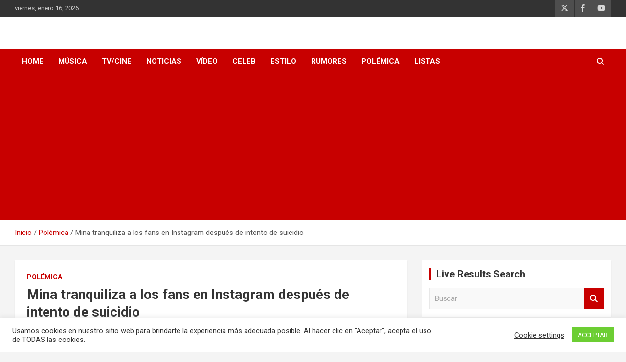

--- FILE ---
content_type: text/html; charset=UTF-8
request_url: https://www.mundokpop.website/mina-tranquiliza-a-los-fans-en-instagram-despues-de-intento-de-suicidio/
body_size: 14197
content:
<!doctype html><html lang="es" xmlns:fb="https://www.facebook.com/2008/fbml" xmlns:addthis="https://www.addthis.com/help/api-spec" ><head><meta charset="UTF-8"><meta name="viewport" content="width=device-width, initial-scale=1, shrink-to-fit=no"><link rel="profile" href="https://gmpg.org/xfn/11"><meta name='robots' content='index, follow, max-image-preview:large, max-snippet:-1, max-video-preview:-1' /><meta property="og:title" content="Mina tranquiliza a los fans en Instagram después de intento de suicidio"/><meta property="og:description" content="La ex miembro de AOA, Mina, actualizó a los fans en las redes sociales, asegurando que se está recuperando después de su reciente intento de suicidio.  Ant"/><meta property="og:image:alt" content="mina de aoa suicidio"/><meta property="og:image" content="https://www.mundokpop.website/wp-content/uploads/2021/08/1-6.jpg"/><meta property="og:image:width" content="1000" /><meta property="og:image:height" content="584" /><meta property="og:type" content="article"/><meta property="og:article:published_time" content="2021-08-08 17:50:08"/><meta property="og:article:modified_time" content="2021-08-08 17:50:13"/><meta property="og:article:tag" content="AoA"/><meta property="og:article:tag" content="Mina"/><meta property="og:article:tag" content="Suicidio"/><meta name="twitter:card" content="summary"><meta name="twitter:title" content="Mina tranquiliza a los fans en Instagram después de intento de suicidio"/><meta name="twitter:description" content="La ex miembro de AOA, Mina, actualizó a los fans en las redes sociales, asegurando que se está recuperando después de su reciente intento de suicidio.  Ant"/><meta name="twitter:image" content="https://www.mundokpop.website/wp-content/uploads/2021/08/1-6.jpg"/><meta name="twitter:image:alt" content="mina de aoa suicidio"/><meta name="author" content="Oscar Benitez"/><link media="all" href="https://www.mundokpop.website/wp-content/cache/autoptimize/css/autoptimize_75c4cc36e7407f04fb028587981469cb.css" rel="stylesheet"><title>▷ Mina tranquiliza a los fans en Instagram después de intento de suicidio</title><meta name="description" content="La ex miembro de AOA, Mina, actualizó a los fans en las redes sociales, asegurando que se está recuperando después de su reciente intento de suicidio." /><link rel="canonical" href="https://www.mundokpop.website/mina-tranquiliza-a-los-fans-en-instagram-despues-de-intento-de-suicidio/" /><meta property="og:url" content="https://www.mundokpop.website/mina-tranquiliza-a-los-fans-en-instagram-despues-de-intento-de-suicidio/" /><meta property="og:site_name" content="Mundo Kpop" /><meta property="article:published_time" content="2021-08-08T17:50:08+00:00" /><meta property="article:modified_time" content="2021-08-08T17:50:13+00:00" /><meta property="og:image" content="https://www.mundokpop.website/wp-content/uploads/2021/08/1-6.jpg" /><meta property="og:image:width" content="1000" /><meta property="og:image:height" content="584" /><meta property="og:image:type" content="image/jpeg" /><meta name="author" content="Oscar Benitez" /><meta name="twitter:label1" content="Escrito por" /><meta name="twitter:data1" content="Oscar Benitez" /><meta name="twitter:label2" content="Tiempo de lectura" /><meta name="twitter:data2" content="1 minuto" /> <script type="application/ld+json" class="yoast-schema-graph">{"@context":"https://schema.org","@graph":[{"@type":"WebPage","@id":"https://www.mundokpop.website/mina-tranquiliza-a-los-fans-en-instagram-despues-de-intento-de-suicidio/","url":"https://www.mundokpop.website/mina-tranquiliza-a-los-fans-en-instagram-despues-de-intento-de-suicidio/","name":"▷ Mina tranquiliza a los fans en Instagram después de intento de suicidio","isPartOf":{"@id":"https://www.mundokpop.website/#website"},"primaryImageOfPage":{"@id":"https://www.mundokpop.website/mina-tranquiliza-a-los-fans-en-instagram-despues-de-intento-de-suicidio/#primaryimage"},"image":{"@id":"https://www.mundokpop.website/mina-tranquiliza-a-los-fans-en-instagram-despues-de-intento-de-suicidio/#primaryimage"},"thumbnailUrl":"https://www.mundokpop.website/wp-content/uploads/2021/08/1-6.jpg","datePublished":"2021-08-08T17:50:08+00:00","dateModified":"2021-08-08T17:50:13+00:00","author":{"@id":"https://www.mundokpop.website/#/schema/person/b9b4de00c443e2b631cf75a1eae66a4a"},"description":"La ex miembro de AOA, Mina, actualizó a los fans en las redes sociales, asegurando que se está recuperando después de su reciente intento de suicidio.","breadcrumb":{"@id":"https://www.mundokpop.website/mina-tranquiliza-a-los-fans-en-instagram-despues-de-intento-de-suicidio/#breadcrumb"},"inLanguage":"es","potentialAction":[{"@type":"ReadAction","target":["https://www.mundokpop.website/mina-tranquiliza-a-los-fans-en-instagram-despues-de-intento-de-suicidio/"]}]},{"@type":"ImageObject","inLanguage":"es","@id":"https://www.mundokpop.website/mina-tranquiliza-a-los-fans-en-instagram-despues-de-intento-de-suicidio/#primaryimage","url":"https://www.mundokpop.website/wp-content/uploads/2021/08/1-6.jpg","contentUrl":"https://www.mundokpop.website/wp-content/uploads/2021/08/1-6.jpg","width":1000,"height":584,"caption":"mina de aoa suicidio"},{"@type":"BreadcrumbList","@id":"https://www.mundokpop.website/mina-tranquiliza-a-los-fans-en-instagram-despues-de-intento-de-suicidio/#breadcrumb","itemListElement":[{"@type":"ListItem","position":1,"name":"Portada","item":"https://www.mundokpop.website/"},{"@type":"ListItem","position":2,"name":"Mina tranquiliza a los fans en Instagram después de intento de suicidio"}]},{"@type":"WebSite","@id":"https://www.mundokpop.website/#website","url":"https://www.mundokpop.website/","name":"Mundo Kpop","description":"Todas las novedades sobre el mundo del K-Pop los K-Dramas y la cultura coreana en general. BTS, Blackpink, Song Joong-Ki, Hyun Bin, Gong Yoo","potentialAction":[{"@type":"SearchAction","target":{"@type":"EntryPoint","urlTemplate":"https://www.mundokpop.website/?s={search_term_string}"},"query-input":{"@type":"PropertyValueSpecification","valueRequired":true,"valueName":"search_term_string"}}],"inLanguage":"es"},{"@type":"Person","@id":"https://www.mundokpop.website/#/schema/person/b9b4de00c443e2b631cf75a1eae66a4a","name":"Oscar Benitez","image":{"@type":"ImageObject","inLanguage":"es","@id":"https://www.mundokpop.website/#/schema/person/image/","url":"https://secure.gravatar.com/avatar/73ec6ebfd797c8a1e90a54927e4d4d2a47b031b778d29ea4ab2a1fb9d38687bc?s=96&d=mm&r=g","contentUrl":"https://secure.gravatar.com/avatar/73ec6ebfd797c8a1e90a54927e4d4d2a47b031b778d29ea4ab2a1fb9d38687bc?s=96&d=mm&r=g","caption":"Oscar Benitez"},"sameAs":["https://www.mundokpop.website","https://www.linkedin.com/in/scar-bentez-jounou-63aa8872/"]}]}</script> <link rel='dns-prefetch' href='//s7.addthis.com' /><link rel='dns-prefetch' href='//fonts.googleapis.com' /><link rel='dns-prefetch' href='//www.googletagmanager.com' /><link rel='dns-prefetch' href='//pagead2.googlesyndication.com' /><link rel="alternate" type="application/rss+xml" title="Mundo Kpop &raquo; Feed" href="https://www.mundokpop.website/feed/" /><link rel="alternate" type="application/rss+xml" title="Mundo Kpop &raquo; Feed de los comentarios" href="https://www.mundokpop.website/comments/feed/" /><link rel='stylesheet' id='newscard-google-fonts-css' href='//fonts.googleapis.com/css?family=Roboto%3A100%2C300%2C300i%2C400%2C400i%2C500%2C500i%2C700%2C700i&#038;ver=6.8.3' type='text/css' media='all' /> <script defer type="text/javascript" src="https://www.mundokpop.website/wp-includes/js/jquery/jquery.min.js?ver=3.7.1" id="jquery-core-js"></script> <script defer type="text/javascript" src="https://www.mundokpop.website/wp-includes/js/jquery/jquery-migrate.min.js?ver=3.4.1" id="jquery-migrate-js"></script> <script defer id="cookie-law-info-js-extra" src="[data-uri]"></script> <script defer type="text/javascript" src="https://www.mundokpop.website/wp-content/cache/autoptimize/js/autoptimize_single_c5592a6fda4d0b779f56db2d5ddac010.js?ver=3.3.5" id="cookie-law-info-js"></script> <!--[if lt IE 9]> <script type="text/javascript" src="https://www.mundokpop.website/wp-content/themes/newscard/assets/js/html5.js?ver=3.7.3" id="html5-js"></script> <![endif]--><link rel="https://api.w.org/" href="https://www.mundokpop.website/wp-json/" /><link rel="alternate" title="JSON" type="application/json" href="https://www.mundokpop.website/wp-json/wp/v2/posts/8233" /><link rel="EditURI" type="application/rsd+xml" title="RSD" href="https://www.mundokpop.website/xmlrpc.php?rsd" /><meta name="generator" content="WordPress 6.8.3" /><link rel='shortlink' href='https://www.mundokpop.website/?p=8233' /><link rel="alternate" title="oEmbed (JSON)" type="application/json+oembed" href="https://www.mundokpop.website/wp-json/oembed/1.0/embed?url=https%3A%2F%2Fwww.mundokpop.website%2Fmina-tranquiliza-a-los-fans-en-instagram-despues-de-intento-de-suicidio%2F" /><link rel="alternate" title="oEmbed (XML)" type="text/xml+oembed" href="https://www.mundokpop.website/wp-json/oembed/1.0/embed?url=https%3A%2F%2Fwww.mundokpop.website%2Fmina-tranquiliza-a-los-fans-en-instagram-despues-de-intento-de-suicidio%2F&#038;format=xml" />  <script>(function(i,s,o,g,r,a,m){i['GoogleAnalyticsObject']=r;i[r]=i[r]||function(){(i[r].q=i[r].q||[]).push(arguments)},i[r].l=1*new Date();a=s.createElement(o),m=s.getElementsByTagName(o)[0];a.async=1;a.src=g;m.parentNode.insertBefore(a,m)})(window,document,'script','https://www.google-analytics.com/analytics.js','ga');ga('create','UA-184775740-1','auto');ga('set','forceSSL',true);ga('send','pageview');</script> <meta name="generator" content="Site Kit by Google 1.162.1" /><script type="application/ld+json">{"@context":"https://schema.org/","@type":"CreativeWorkSeries","name":"Mina tranquiliza a los fans en Instagram después de intento de suicidio","aggregateRating":{"@type":"AggregateRating","ratingValue":"5","bestRating":"5","ratingCount":"6"}}</script> <script defer src="[data-uri]"></script> <meta name="google-adsense-platform-account" content="ca-host-pub-2644536267352236"><meta name="google-adsense-platform-domain" content="sitekit.withgoogle.com">  <script type="text/javascript" async="async" src="https://pagead2.googlesyndication.com/pagead/js/adsbygoogle.js?client=ca-pub-6024308557965758&amp;host=ca-host-pub-2644536267352236" crossorigin="anonymous"></script> <link rel="icon" href="https://www.mundokpop.website/wp-content/uploads/2023/01/Foto-Facebook-2-180x80-1-150x150.jpg" sizes="32x32" /><link rel="icon" href="https://www.mundokpop.website/wp-content/uploads/2023/01/Foto-Facebook-2-180x80-1.jpg" sizes="192x192" /><link rel="apple-touch-icon" href="https://www.mundokpop.website/wp-content/uploads/2023/01/Foto-Facebook-2-180x80-1.jpg" /><meta name="msapplication-TileImage" content="https://www.mundokpop.website/wp-content/uploads/2023/01/Foto-Facebook-2-180x80-1.jpg" /></head><body class="wp-singular post-template-default single single-post postid-8233 single-format-standard wp-theme-newscard theme-body postx-page"><div id="page" class="site"> <a class="skip-link screen-reader-text" href="#content">Saltar al contenido</a><header id="masthead" class="site-header"><div class="info-bar"><div class="container"><div class="row gutter-10"><div class="col col-sm contact-section"><div class="date"><ul><li>viernes, enero 16, 2026</li></ul></div></div><div class="col-auto social-profiles order-md-3"><ul class="clearfix"><li><a target="_blank" rel="noopener noreferrer" href="https://twitter.com/MKpopWebsite"></a></li><li><a target="_blank" rel="noopener noreferrer" href="https://www.facebook.com/mundok.pop.399"></a></li><li><a target="_blank" rel="noopener noreferrer" href="https://www.youtube.com/channel/UCUg6CkrTXL_0udWM5ihemSA?view_as=subscriber"></a></li></ul></div></div></div></div><nav class="navbar navbar-expand-lg d-block"><div class="navbar-head" ><div class="container"><div class="row navbar-head-row align-items-center"><div class="col-lg-4"><div class="site-branding navbar-brand"><h2 class="site-title"><a href="https://www.mundokpop.website/" rel="home">Mundo Kpop</a></h2><p class="site-description">Todas las novedades sobre el mundo del K-Pop los K-Dramas y la cultura coreana en general. BTS, Blackpink, Song Joong-Ki, Hyun Bin, Gong Yoo</p></div></div></div></div></div><div class="navigation-bar"><div class="navigation-bar-top"><div class="container"> <button class="navbar-toggler menu-toggle" type="button" data-toggle="collapse" data-target="#navbarCollapse" aria-controls="navbarCollapse" aria-expanded="false" aria-label="Alternar navegación"></button> <span class="search-toggle"></span></div><div class="search-bar"><div class="container"><div class="search-block off"><form action="https://www.mundokpop.website/" method="get" class="search-form"> <label class="assistive-text"> Buscar </label><div class="input-group"> <input type="search" value="" placeholder="Buscar" class="form-control s" name="s"><div class="input-group-prepend"> <button class="btn btn-theme">Buscar</button></div></div></form></div></div></div></div><div class="navbar-main"><div class="container"><div class="collapse navbar-collapse" id="navbarCollapse"><div id="site-navigation" class="main-navigation nav-uppercase" role="navigation"><ul class="nav-menu navbar-nav d-lg-block"><li id="menu-item-10345" class="menu-item menu-item-type-custom menu-item-object-custom menu-item-home menu-item-10345"><a href="https://www.mundokpop.website/">HOME</a></li><li id="menu-item-425" class="menu-item menu-item-type-taxonomy menu-item-object-category menu-item-425"><a href="https://www.mundokpop.website/Categorías/musica/">Música</a></li><li id="menu-item-427" class="menu-item menu-item-type-taxonomy menu-item-object-category menu-item-427"><a href="https://www.mundokpop.website/Categorías/tv-cine/">TV/Cine</a></li><li id="menu-item-426" class="menu-item menu-item-type-taxonomy menu-item-object-category menu-item-426"><a href="https://www.mundokpop.website/Categorías/noticias/">Noticias</a></li><li id="menu-item-428" class="menu-item menu-item-type-taxonomy menu-item-object-category menu-item-428"><a href="https://www.mundokpop.website/Categorías/video/">Vídeo</a></li><li id="menu-item-1183" class="menu-item menu-item-type-taxonomy menu-item-object-category menu-item-1183"><a href="https://www.mundokpop.website/Categorías/celeb/">Celeb</a></li><li id="menu-item-1184" class="menu-item menu-item-type-taxonomy menu-item-object-category menu-item-1184"><a href="https://www.mundokpop.website/Categorías/estilo/">Estilo</a></li><li id="menu-item-1185" class="menu-item menu-item-type-taxonomy menu-item-object-category menu-item-1185"><a href="https://www.mundokpop.website/Categorías/rumores/">Rumores</a></li><li id="menu-item-1186" class="menu-item menu-item-type-taxonomy menu-item-object-category current-post-ancestor current-menu-parent current-post-parent menu-item-1186"><a href="https://www.mundokpop.website/Categorías/polemica/">Polémica</a></li><li id="menu-item-7122" class="menu-item menu-item-type-taxonomy menu-item-object-category menu-item-7122"><a href="https://www.mundokpop.website/Categorías/listas/">Listas</a></li></ul></div></div><div class="nav-search"> <span class="search-toggle"></span></div></div></div></div></nav><div id="breadcrumb"><div class="container"><div role="navigation" aria-label="Migas de pan" class="breadcrumb-trail breadcrumbs" itemprop="breadcrumb"><ul class="trail-items" itemscope itemtype="http://schema.org/BreadcrumbList"><meta name="numberOfItems" content="3" /><meta name="itemListOrder" content="Ascending" /><li itemprop="itemListElement" itemscope itemtype="http://schema.org/ListItem" class="trail-item trail-begin"><a href="https://www.mundokpop.website/" rel="home" itemprop="item"><span itemprop="name">Inicio</span></a><meta itemprop="position" content="1" /></li><li itemprop="itemListElement" itemscope itemtype="http://schema.org/ListItem" class="trail-item"><a href="https://www.mundokpop.website/Categorías/polemica/" itemprop="item"><span itemprop="name">Polémica</span></a><meta itemprop="position" content="2" /></li><li itemprop="itemListElement" itemscope itemtype="http://schema.org/ListItem" class="trail-item trail-end"><span itemprop="name">Mina tranquiliza a los fans en Instagram después de intento de suicidio</span><meta itemprop="position" content="3" /></li></ul></div></div></div></header><div id="content" class="site-content"><div class="container"><div class="row justify-content-center site-content-row"><div id="primary" class="content-area col-lg-8"><main id="main" class="site-main"><div class="post-8233 post type-post status-publish format-standard has-post-thumbnail hentry category-polemica tag-aoa tag-mina tag-suicidio"><div class="entry-meta category-meta"><div class="cat-links"><a href="https://www.mundokpop.website/Categorías/polemica/" rel="category tag">Polémica</a></div></div><header class="entry-header"><h1 class="entry-title">Mina tranquiliza a los fans en Instagram después de intento de suicidio</h1><div class="entry-meta"><div class="date"><a href="https://www.mundokpop.website/mina-tranquiliza-a-los-fans-en-instagram-despues-de-intento-de-suicidio/" title="Mina tranquiliza a los fans en Instagram después de intento de suicidio">08/08/2021</a></div><div class="by-author vcard author"><a href="https://www.mundokpop.website/author/admin/">Oscar Benitez</a></div></div></header><div class="entry-content"><div class="at-above-post addthis_tool" data-url="https://www.mundokpop.website/mina-tranquiliza-a-los-fans-en-instagram-despues-de-intento-de-suicidio/"></div><figure class="wp-block-image size-large"><img fetchpriority="high" decoding="async" width="1000" height="584" src="https://www.mundokpop.website/wp-content/uploads/2021/08/1-6.jpg" alt="" class="wp-image-8234" srcset="https://www.mundokpop.website/wp-content/uploads/2021/08/1-6.jpg 1000w, https://www.mundokpop.website/wp-content/uploads/2021/08/1-6-300x175.jpg 300w, https://www.mundokpop.website/wp-content/uploads/2021/08/1-6-768x449.jpg 768w" sizes="(max-width: 1000px) 100vw, 1000px" /></figure><p>La ex miembro de <strong>AOA</strong>, <strong>Mina</strong>, actualizó a los fans en las redes sociales, asegurando que <strong>se está recuperando después de su reciente intento de suicidio</strong>.</p><p>Anteriormente se informó que Mina había sido trasladada al hospital después de intentar quitarse la vida. Poco después, el 30 de julio, Mina cerró su cuenta de Instagram. Sin embargo, el 3 de agosto, Mina reactivó su cuenta de Instagram.</p><p>El 6 de agosto, Mina actualizó a sus fans en Instagram con sus últimas fotos, asegurándoles que ha vuelto para recuperar su vida. Simplemente escribió «Selfies» como título. Muchos fanáticos dejaron comentarios alentadores debajo de la publicación, deseándole lo mejor.</p><blockquote class="instagram-media" data-instgrm-captioned data-instgrm-permalink="https://www.instagram.com/p/CSMxnceH2Df/?utm_source=ig_embed&amp;utm_campaign=loading" data-instgrm-version="13" style=" background:#FFF; border:0; border-radius:3px; box-shadow:0 0 1px 0 rgba(0,0,0,0.5),0 1px 10px 0 rgba(0,0,0,0.15); margin: 1px; max-width:540px; min-width:326px; padding:0; width:99.375%; width:-webkit-calc(100% - 2px); width:calc(100% - 2px);"><div style="padding:16px;"> <a href="https://www.instagram.com/p/CSMxnceH2Df/?utm_source=ig_embed&amp;utm_campaign=loading" style=" background:#FFFFFF; line-height:0; padding:0 0; text-align:center; text-decoration:none; width:100%;" target="_blank" rel="noopener"><div style=" display: flex; flex-direction: row; align-items: center;"><div style="background-color: #F4F4F4; border-radius: 50%; flex-grow: 0; height: 40px; margin-right: 14px; width: 40px;"></div><div style="display: flex; flex-direction: column; flex-grow: 1; justify-content: center;"><div style=" background-color: #F4F4F4; border-radius: 4px; flex-grow: 0; height: 14px; margin-bottom: 6px; width: 100px;"></div><div style=" background-color: #F4F4F4; border-radius: 4px; flex-grow: 0; height: 14px; width: 60px;"></div></div></div><div style="padding: 19% 0;"></div><div style="display:block; height:50px; margin:0 auto 12px; width:50px;"><svg width="50px" height="50px" viewBox="0 0 60 60" version="1.1" xmlns="https://www.w3.org/2000/svg" xmlns:xlink="https://www.w3.org/1999/xlink"><g stroke="none" stroke-width="1" fill="none" fill-rule="evenodd"><g transform="translate(-511.000000, -20.000000)" fill="#000000"><g><path d="M556.869,30.41 C554.814,30.41 553.148,32.076 553.148,34.131 C553.148,36.186 554.814,37.852 556.869,37.852 C558.924,37.852 560.59,36.186 560.59,34.131 C560.59,32.076 558.924,30.41 556.869,30.41 M541,60.657 C535.114,60.657 530.342,55.887 530.342,50 C530.342,44.114 535.114,39.342 541,39.342 C546.887,39.342 551.658,44.114 551.658,50 C551.658,55.887 546.887,60.657 541,60.657 M541,33.886 C532.1,33.886 524.886,41.1 524.886,50 C524.886,58.899 532.1,66.113 541,66.113 C549.9,66.113 557.115,58.899 557.115,50 C557.115,41.1 549.9,33.886 541,33.886 M565.378,62.101 C565.244,65.022 564.756,66.606 564.346,67.663 C563.803,69.06 563.154,70.057 562.106,71.106 C561.058,72.155 560.06,72.803 558.662,73.347 C557.607,73.757 556.021,74.244 553.102,74.378 C549.944,74.521 548.997,74.552 541,74.552 C533.003,74.552 532.056,74.521 528.898,74.378 C525.979,74.244 524.393,73.757 523.338,73.347 C521.94,72.803 520.942,72.155 519.894,71.106 C518.846,70.057 518.197,69.06 517.654,67.663 C517.244,66.606 516.755,65.022 516.623,62.101 C516.479,58.943 516.448,57.996 516.448,50 C516.448,42.003 516.479,41.056 516.623,37.899 C516.755,34.978 517.244,33.391 517.654,32.338 C518.197,30.938 518.846,29.942 519.894,28.894 C520.942,27.846 521.94,27.196 523.338,26.654 C524.393,26.244 525.979,25.756 528.898,25.623 C532.057,25.479 533.004,25.448 541,25.448 C548.997,25.448 549.943,25.479 553.102,25.623 C556.021,25.756 557.607,26.244 558.662,26.654 C560.06,27.196 561.058,27.846 562.106,28.894 C563.154,29.942 563.803,30.938 564.346,32.338 C564.756,33.391 565.244,34.978 565.378,37.899 C565.522,41.056 565.552,42.003 565.552,50 C565.552,57.996 565.522,58.943 565.378,62.101 M570.82,37.631 C570.674,34.438 570.167,32.258 569.425,30.349 C568.659,28.377 567.633,26.702 565.965,25.035 C564.297,23.368 562.623,22.342 560.652,21.575 C558.743,20.834 556.562,20.326 553.369,20.18 C550.169,20.033 549.148,20 541,20 C532.853,20 531.831,20.033 528.631,20.18 C525.438,20.326 523.257,20.834 521.349,21.575 C519.376,22.342 517.703,23.368 516.035,25.035 C514.368,26.702 513.342,28.377 512.574,30.349 C511.834,32.258 511.326,34.438 511.181,37.631 C511.035,40.831 511,41.851 511,50 C511,58.147 511.035,59.17 511.181,62.369 C511.326,65.562 511.834,67.743 512.574,69.651 C513.342,71.625 514.368,73.296 516.035,74.965 C517.703,76.634 519.376,77.658 521.349,78.425 C523.257,79.167 525.438,79.673 528.631,79.82 C531.831,79.965 532.853,80.001 541,80.001 C549.148,80.001 550.169,79.965 553.369,79.82 C556.562,79.673 558.743,79.167 560.652,78.425 C562.623,77.658 564.297,76.634 565.965,74.965 C567.633,73.296 568.659,71.625 569.425,69.651 C570.167,67.743 570.674,65.562 570.82,62.369 C570.966,59.17 571,58.147 571,50 C571,41.851 570.966,40.831 570.82,37.631"></path></g></g></g></svg></div><div style="padding-top: 8px;"><div style=" color:#3897f0; font-family:Arial,sans-serif; font-size:14px; font-style:normal; font-weight:550; line-height:18px;"> Ver esta publicación en Instagram</div></div><div style="padding: 12.5% 0;"></div><div style="display: flex; flex-direction: row; margin-bottom: 14px; align-items: center;"><div><div style="background-color: #F4F4F4; border-radius: 50%; height: 12.5px; width: 12.5px; transform: translateX(0px) translateY(7px);"></div><div style="background-color: #F4F4F4; height: 12.5px; transform: rotate(-45deg) translateX(3px) translateY(1px); width: 12.5px; flex-grow: 0; margin-right: 14px; margin-left: 2px;"></div><div style="background-color: #F4F4F4; border-radius: 50%; height: 12.5px; width: 12.5px; transform: translateX(9px) translateY(-18px);"></div></div><div style="margin-left: 8px;"><div style=" background-color: #F4F4F4; border-radius: 50%; flex-grow: 0; height: 20px; width: 20px;"></div><div style=" width: 0; height: 0; border-top: 2px solid transparent; border-left: 6px solid #f4f4f4; border-bottom: 2px solid transparent; transform: translateX(16px) translateY(-4px) rotate(30deg)"></div></div><div style="margin-left: auto;"><div style=" width: 0px; border-top: 8px solid #F4F4F4; border-right: 8px solid transparent; transform: translateY(16px);"></div><div style=" background-color: #F4F4F4; flex-grow: 0; height: 12px; width: 16px; transform: translateY(-4px);"></div><div style=" width: 0; height: 0; border-top: 8px solid #F4F4F4; border-left: 8px solid transparent; transform: translateY(-4px) translateX(8px);"></div></div></div><div style="display: flex; flex-direction: column; flex-grow: 1; justify-content: center; margin-bottom: 24px;"><div style=" background-color: #F4F4F4; border-radius: 4px; flex-grow: 0; height: 14px; margin-bottom: 6px; width: 224px;"></div><div style=" background-color: #F4F4F4; border-radius: 4px; flex-grow: 0; height: 14px; width: 144px;"></div></div></a><p style=" color:#c9c8cd; font-family:Arial,sans-serif; font-size:14px; line-height:17px; margin-bottom:0; margin-top:8px; overflow:hidden; padding:8px 0 7px; text-align:center; text-overflow:ellipsis; white-space:nowrap;"><a href="https://www.instagram.com/p/CSMxnceH2Df/?utm_source=ig_embed&amp;utm_campaign=loading" style=" color:#c9c8cd; font-family:Arial,sans-serif; font-size:14px; font-style:normal; font-weight:normal; line-height:17px; text-decoration:none;" target="_blank" rel="noopener">Una publicación compartida de 권민아 (@kvwowv)</a></p></div></blockquote> <script defer src="//www.instagram.com/embed.js"></script> <p>[adinserter block=»5&#8243;]</p><p>[elementor-template id=»6265&#8243;]</p><div class="kk-star-ratings kksr-auto kksr-align-right kksr-valign-bottom"
 data-payload='{&quot;align&quot;:&quot;right&quot;,&quot;id&quot;:&quot;8233&quot;,&quot;slug&quot;:&quot;default&quot;,&quot;valign&quot;:&quot;bottom&quot;,&quot;ignore&quot;:&quot;&quot;,&quot;reference&quot;:&quot;auto&quot;,&quot;class&quot;:&quot;&quot;,&quot;count&quot;:&quot;6&quot;,&quot;legendonly&quot;:&quot;&quot;,&quot;readonly&quot;:&quot;&quot;,&quot;score&quot;:&quot;5&quot;,&quot;starsonly&quot;:&quot;&quot;,&quot;best&quot;:&quot;5&quot;,&quot;gap&quot;:&quot;4&quot;,&quot;greet&quot;:&quot;Valora este post post&quot;,&quot;legend&quot;:&quot;5\/5 - (6 votos)&quot;,&quot;size&quot;:&quot;24&quot;,&quot;title&quot;:&quot;Mina tranquiliza a los fans en Instagram después de intento de suicidio&quot;,&quot;width&quot;:&quot;138&quot;,&quot;_legend&quot;:&quot;{score}\/{best} - ({count} {votes})&quot;,&quot;font_factor&quot;:&quot;1.25&quot;}'><div class="kksr-stars"><div class="kksr-stars-inactive"><div class="kksr-star" data-star="1" style="padding-right: 4px"><div class="kksr-icon" style="width: 24px; height: 24px;"></div></div><div class="kksr-star" data-star="2" style="padding-right: 4px"><div class="kksr-icon" style="width: 24px; height: 24px;"></div></div><div class="kksr-star" data-star="3" style="padding-right: 4px"><div class="kksr-icon" style="width: 24px; height: 24px;"></div></div><div class="kksr-star" data-star="4" style="padding-right: 4px"><div class="kksr-icon" style="width: 24px; height: 24px;"></div></div><div class="kksr-star" data-star="5" style="padding-right: 4px"><div class="kksr-icon" style="width: 24px; height: 24px;"></div></div></div><div class="kksr-stars-active" style="width: 138px;"><div class="kksr-star" style="padding-right: 4px"><div class="kksr-icon" style="width: 24px; height: 24px;"></div></div><div class="kksr-star" style="padding-right: 4px"><div class="kksr-icon" style="width: 24px; height: 24px;"></div></div><div class="kksr-star" style="padding-right: 4px"><div class="kksr-icon" style="width: 24px; height: 24px;"></div></div><div class="kksr-star" style="padding-right: 4px"><div class="kksr-icon" style="width: 24px; height: 24px;"></div></div><div class="kksr-star" style="padding-right: 4px"><div class="kksr-icon" style="width: 24px; height: 24px;"></div></div></div></div><div class="kksr-legend" style="font-size: 19.2px;"> 5/5 - (6 votos)</div></div><div class="at-below-post addthis_tool" data-url="https://www.mundokpop.website/mina-tranquiliza-a-los-fans-en-instagram-despues-de-intento-de-suicidio/"></div></div><footer class="entry-meta"><span class="tag-links"><span class="label">Etiquetas:</span> <a href="https://www.mundokpop.website/Etiquetas/aoa/" rel="tag">AoA</a>, <a href="https://www.mundokpop.website/Etiquetas/mina/" rel="tag">Mina</a>, <a href="https://www.mundokpop.website/Etiquetas/suicidio/" rel="tag">Suicidio</a></span></footer></div><nav class="navigation post-navigation" aria-label="Entradas"><h2 class="screen-reader-text">Navegación de entradas</h2><div class="nav-links"><div class="nav-previous"><a href="https://www.mundokpop.website/el-reparto-de-moon-lovers-scarlet-heart-ryeo-en-2021-habra-temporada-2/" rel="prev">El reparto de Moon Lovers: Scarlet Heart Ryeo en 2021: ¿Habrá temporada 2?</a></div><div class="nav-next"><a href="https://www.mundokpop.website/shownu-de-monsta-x-comparte-historias-de-la-vida-militar-en-una-nueva-carta-escrita-a-mano-para-los-fans/" rel="next">Shownu de MONSTA X comparte historias de la vida militar en una nueva carta escrita a mano para los fans</a></div></div></nav></main></div><aside id="secondary" class="col-lg-4 widget-area" role="complementary"><div class="sticky-sidebar"><section id="search-1" class="widget widget_search"><h3 class="widget-title">Live Results Search</h3><form action="https://www.mundokpop.website/" method="get" class="search-form"> <label class="assistive-text"> Buscar </label><div class="input-group"> <input type="search" value="" placeholder="Buscar" class="form-control s" name="s"><div class="input-group-prepend"> <button class="btn btn-theme">Buscar</button></div></div></form></section><section id="block-3" class="widget widget_block widget_tag_cloud"><p class="is-style-default wp-block-tag-cloud"><a href="https://www.mundokpop.website/Etiquetas/gi-dle/" class="tag-cloud-link tag-link-123 tag-link-position-1" style="font-size: 8.6942148760331pt;" aria-label="(G)I-DLE (38 elementos)">(G)I-DLE</a> <a href="https://www.mundokpop.website/Etiquetas/aespa/" class="tag-cloud-link tag-link-70 tag-link-position-2" style="font-size: 13.206611570248pt;" aria-label="Aespa (94 elementos)">Aespa</a> <a href="https://www.mundokpop.website/Etiquetas/ateez/" class="tag-cloud-link tag-link-120 tag-link-position-3" style="font-size: 9.1570247933884pt;" aria-label="ATEEZ (42 elementos)">ATEEZ</a> <a href="https://www.mundokpop.website/Etiquetas/bigbang/" class="tag-cloud-link tag-link-114 tag-link-position-4" style="font-size: 9.1570247933884pt;" aria-label="BIGBANG (42 elementos)">BIGBANG</a> <a href="https://www.mundokpop.website/Etiquetas/blackpink/" class="tag-cloud-link tag-link-68 tag-link-position-5" style="font-size: 16.099173553719pt;" aria-label="BLACKPINK (169 elementos)">BLACKPINK</a> <a href="https://www.mundokpop.website/Etiquetas/bts/" class="tag-cloud-link tag-link-26 tag-link-position-6" style="font-size: 20.380165289256pt;" aria-label="BTS (400 elementos)">BTS</a> <a href="https://www.mundokpop.website/Etiquetas/enhypen/" class="tag-cloud-link tag-link-418 tag-link-position-7" style="font-size: 10.661157024793pt;" aria-label="ENHYPEN (57 elementos)">ENHYPEN</a> <a href="https://www.mundokpop.website/Etiquetas/exo/" class="tag-cloud-link tag-link-37 tag-link-position-8" style="font-size: 13.090909090909pt;" aria-label="EXO (92 elementos)">EXO</a> <a href="https://www.mundokpop.website/Etiquetas/g-dragon/" class="tag-cloud-link tag-link-131 tag-link-position-9" style="font-size: 8.8099173553719pt;" aria-label="G-Dragon (39 elementos)">G-Dragon</a> <a href="https://www.mundokpop.website/Etiquetas/girls-generation-4/" class="tag-cloud-link tag-link-445 tag-link-position-10" style="font-size: 8.4628099173554pt;" aria-label="Girls’ Generation (36 elementos)">Girls’ Generation</a> <a href="https://www.mundokpop.website/Etiquetas/got7/" class="tag-cloud-link tag-link-64 tag-link-position-11" style="font-size: 11.355371900826pt;" aria-label="GOT7 (65 elementos)">GOT7</a> <a href="https://www.mundokpop.website/Etiquetas/hyuna/" class="tag-cloud-link tag-link-324 tag-link-position-12" style="font-size: 8.3471074380165pt;" aria-label="HyunA (35 elementos)">HyunA</a> <a href="https://www.mundokpop.website/Etiquetas/itzy/" class="tag-cloud-link tag-link-77 tag-link-position-13" style="font-size: 11.471074380165pt;" aria-label="ITZY (67 elementos)">ITZY</a> <a href="https://www.mundokpop.website/Etiquetas/iu/" class="tag-cloud-link tag-link-57 tag-link-position-14" style="font-size: 12.396694214876pt;" aria-label="IU (81 elementos)">IU</a> <a href="https://www.mundokpop.website/Etiquetas/ive/" class="tag-cloud-link tag-link-2010 tag-link-position-15" style="font-size: 10.661157024793pt;" aria-label="IVE (57 elementos)">IVE</a> <a href="https://www.mundokpop.website/Etiquetas/j-hope/" class="tag-cloud-link tag-link-172 tag-link-position-16" style="font-size: 10.661157024793pt;" aria-label="J-HOPE (57 elementos)">J-HOPE</a> <a href="https://www.mundokpop.website/Etiquetas/jennie/" class="tag-cloud-link tag-link-289 tag-link-position-17" style="font-size: 11.702479338843pt;" aria-label="Jennie (70 elementos)">Jennie</a> <a href="https://www.mundokpop.website/Etiquetas/jimin/" class="tag-cloud-link tag-link-171 tag-link-position-18" style="font-size: 13.206611570248pt;" aria-label="Jimin (95 elementos)">Jimin</a> <a href="https://www.mundokpop.website/Etiquetas/jin/" class="tag-cloud-link tag-link-169 tag-link-position-19" style="font-size: 12.280991735537pt;" aria-label="Jin (79 elementos)">Jin</a> <a href="https://www.mundokpop.website/Etiquetas/jisoo/" class="tag-cloud-link tag-link-469 tag-link-position-20" style="font-size: 8.6942148760331pt;" aria-label="Jisoo (38 elementos)">Jisoo</a> <a href="https://www.mundokpop.website/Etiquetas/jungkook/" class="tag-cloud-link tag-link-276 tag-link-position-21" style="font-size: 15.867768595041pt;" aria-label="Jungkook (163 elementos)">Jungkook</a> <a href="https://www.mundokpop.website/Etiquetas/k-drama/" class="tag-cloud-link tag-link-462 tag-link-position-22" style="font-size: 10.545454545455pt;" aria-label="K-drama (55 elementos)">K-drama</a> <a href="https://www.mundokpop.website/Etiquetas/kdrama/" class="tag-cloud-link tag-link-1190 tag-link-position-23" style="font-size: 22pt;" aria-label="Kdrama (547 elementos)">Kdrama</a> <a href="https://www.mundokpop.website/Etiquetas/le-sserafim/" class="tag-cloud-link tag-link-2779 tag-link-position-24" style="font-size: 9.504132231405pt;" aria-label="LE SSERAFIM (45 elementos)">LE SSERAFIM</a> <a href="https://www.mundokpop.website/Etiquetas/lisa/" class="tag-cloud-link tag-link-281 tag-link-position-25" style="font-size: 11.239669421488pt;" aria-label="Lisa (64 elementos)">Lisa</a> <a href="https://www.mundokpop.website/Etiquetas/mamamoo/" class="tag-cloud-link tag-link-122 tag-link-position-26" style="font-size: 10.198347107438pt;" aria-label="MAMAMOO (51 elementos)">MAMAMOO</a> <a href="https://www.mundokpop.website/Etiquetas/nct/" class="tag-cloud-link tag-link-39 tag-link-position-27" style="font-size: 9.7355371900826pt;" aria-label="NCT (47 elementos)">NCT</a> <a href="https://www.mundokpop.website/Etiquetas/nct-dream/" class="tag-cloud-link tag-link-271 tag-link-position-28" style="font-size: 8pt;" aria-label="NCT Dream (33 elementos)">NCT Dream</a> <a href="https://www.mundokpop.website/Etiquetas/netflix/" class="tag-cloud-link tag-link-191 tag-link-position-29" style="font-size: 9.6198347107438pt;" aria-label="Netflix (46 elementos)">Netflix</a> <a href="https://www.mundokpop.website/Etiquetas/red-velvet/" class="tag-cloud-link tag-link-32 tag-link-position-30" style="font-size: 11.239669421488pt;" aria-label="Red Velvet (64 elementos)">Red Velvet</a> <a href="https://www.mundokpop.website/Etiquetas/rm/" class="tag-cloud-link tag-link-149 tag-link-position-31" style="font-size: 11.00826446281pt;" aria-label="RM (60 elementos)">RM</a> <a href="https://www.mundokpop.website/Etiquetas/seventeen/" class="tag-cloud-link tag-link-61 tag-link-position-32" style="font-size: 11.00826446281pt;" aria-label="Seventeen (60 elementos)">Seventeen</a> <a href="https://www.mundokpop.website/Etiquetas/shinee/" class="tag-cloud-link tag-link-35 tag-link-position-33" style="font-size: 9.9669421487603pt;" aria-label="SHINee (49 elementos)">SHINee</a> <a href="https://www.mundokpop.website/Etiquetas/sm-entertainment/" class="tag-cloud-link tag-link-31 tag-link-position-34" style="font-size: 8.5785123966942pt;" aria-label="SM Entertainment (37 elementos)">SM Entertainment</a> <a href="https://www.mundokpop.website/Etiquetas/song-joong-ki/" class="tag-cloud-link tag-link-389 tag-link-position-35" style="font-size: 10.661157024793pt;" aria-label="Song Joong Ki (56 elementos)">Song Joong Ki</a> <a href="https://www.mundokpop.website/Etiquetas/squid-game/" class="tag-cloud-link tag-link-1852 tag-link-position-36" style="font-size: 10.429752066116pt;" aria-label="Squid Game (54 elementos)">Squid Game</a> <a href="https://www.mundokpop.website/Etiquetas/stray-kids/" class="tag-cloud-link tag-link-284 tag-link-position-37" style="font-size: 11.471074380165pt;" aria-label="Stray Kids (67 elementos)">Stray Kids</a> <a href="https://www.mundokpop.website/Etiquetas/suga/" class="tag-cloud-link tag-link-107 tag-link-position-38" style="font-size: 10.545454545455pt;" aria-label="SUGA (55 elementos)">SUGA</a> <a href="https://www.mundokpop.website/Etiquetas/super-junior/" class="tag-cloud-link tag-link-45 tag-link-position-39" style="font-size: 8.1157024793388pt;" aria-label="Super Junior (34 elementos)">Super Junior</a> <a href="https://www.mundokpop.website/Etiquetas/taeyeon/" class="tag-cloud-link tag-link-40 tag-link-position-40" style="font-size: 8.4628099173554pt;" aria-label="Taeyeon (36 elementos)">Taeyeon</a> <a href="https://www.mundokpop.website/Etiquetas/treasure/" class="tag-cloud-link tag-link-54 tag-link-position-41" style="font-size: 8.3471074380165pt;" aria-label="TREASURE (35 elementos)">TREASURE</a> <a href="https://www.mundokpop.website/Etiquetas/twice/" class="tag-cloud-link tag-link-66 tag-link-position-42" style="font-size: 14.710743801653pt;" aria-label="TWICE (127 elementos)">TWICE</a> <a href="https://www.mundokpop.website/Etiquetas/txt/" class="tag-cloud-link tag-link-414 tag-link-position-43" style="font-size: 11.471074380165pt;" aria-label="TXT (67 elementos)">TXT</a> <a href="https://www.mundokpop.website/Etiquetas/v/" class="tag-cloud-link tag-link-133 tag-link-position-44" style="font-size: 17.140495867769pt;" aria-label="V (210 elementos)">V</a> <a href="https://www.mundokpop.website/Etiquetas/vincenzo/" class="tag-cloud-link tag-link-496 tag-link-position-45" style="font-size: 9.8512396694215pt;" aria-label="Vincenzo (48 elementos)">Vincenzo</a></p></section></div></aside></div></div></div><footer id="colophon" class="site-footer" role="contentinfo"><div class="widget-area"><div class="container"><div class="row"><div class="col-sm-6 col-lg-3"><section id="nav_menu-4" class="widget widget_nav_menu"><h3 class="widget-title">Páginas Amigas</h3><div class="menu-paginas-amigas-container"><ul id="menu-paginas-amigas" class="menu"><li id="menu-item-8352" class="menu-item menu-item-type-custom menu-item-object-custom menu-item-8352"><a href="https://www.mundostreaming.online">Mundo Streaming</a></li><li id="menu-item-24164" class="menu-item menu-item-type-custom menu-item-object-custom menu-item-24164"><a href="https://mundoviajes.website/">Mundo Viajes</a></li></ul></div></section></div><div class="col-sm-6 col-lg-3"></div><div class="col-sm-6 col-lg-3"></div><div class="col-sm-6 col-lg-3"></div></div></div></div><div class="site-info"><div class="container"><div class="row"><div class="col-lg-auto order-lg-2 ml-auto"><div class="social-profiles"><ul class="clearfix"><li><a target="_blank" rel="noopener noreferrer" href="https://twitter.com/MKpopWebsite"></a></li><li><a target="_blank" rel="noopener noreferrer" href="https://www.facebook.com/mundok.pop.399"></a></li><li><a target="_blank" rel="noopener noreferrer" href="https://www.youtube.com/channel/UCUg6CkrTXL_0udWM5ihemSA?view_as=subscriber"></a></li></ul></div></div><div class="copyright col-lg order-lg-1 text-lg-left"><div class="theme-link"> Copyright &copy;2026 <a href="https://www.mundokpop.website/" title="Mundo Kpop" >Mundo Kpop</a></div><div class="author-link">Tema por: <a href="https://www.themehorse.com" target="_blank" rel="noopener noreferrer" title="Theme Horse" >Theme Horse</a></div><div class="wp-link">Funciona gracias a: <a href="http://wordpress.org/" target="_blank" rel="noopener noreferrer" title="WordPress">WordPress</a></div></div></div></div></div></footer><div class="back-to-top"><a title="Ir arriba" href="#masthead"></a></div></div> <script type="speculationrules">{"prefetch":[{"source":"document","where":{"and":[{"href_matches":"\/*"},{"not":{"href_matches":["\/wp-*.php","\/wp-admin\/*","\/wp-content\/uploads\/*","\/wp-content\/*","\/wp-content\/plugins\/*","\/wp-content\/themes\/newscard\/*","\/*\\?(.+)"]}},{"not":{"selector_matches":"a[rel~=\"nofollow\"]"}},{"not":{"selector_matches":".no-prefetch, .no-prefetch a"}}]},"eagerness":"conservative"}]}</script> <div id="cookie-law-info-bar" data-nosnippet="true"><span><div class="cli-bar-container cli-style-v2"><div class="cli-bar-message">Usamos cookies en nuestro sitio web para brindarte la experiencia más adecuada  posible. Al hacer clic en "Aceptar", acepta el uso de TODAS las cookies.</div><div class="cli-bar-btn_container"><a role='button' class="cli_settings_button" style="margin:0px 10px 0px 5px">Cookie settings</a><a role='button' data-cli_action="accept" id="cookie_action_close_header" class="medium cli-plugin-button cli-plugin-main-button cookie_action_close_header cli_action_button wt-cli-accept-btn" style="display:inline-block">ACCEPTAR</a></div></div></span></div><div id="cookie-law-info-again" style="display:none" data-nosnippet="true"><span id="cookie_hdr_showagain">Manage consent</span></div><div class="cli-modal" data-nosnippet="true" id="cliSettingsPopup" tabindex="-1" role="dialog" aria-labelledby="cliSettingsPopup" aria-hidden="true"><div class="cli-modal-dialog" role="document"><div class="cli-modal-content cli-bar-popup"> <button type="button" class="cli-modal-close" id="cliModalClose"> <svg class="" viewBox="0 0 24 24"><path d="M19 6.41l-1.41-1.41-5.59 5.59-5.59-5.59-1.41 1.41 5.59 5.59-5.59 5.59 1.41 1.41 5.59-5.59 5.59 5.59 1.41-1.41-5.59-5.59z"></path><path d="M0 0h24v24h-24z" fill="none"></path></svg> <span class="wt-cli-sr-only">Cerrar</span> </button><div class="cli-modal-body"><div class="cli-container-fluid cli-tab-container"><div class="cli-row"><div class="cli-col-12 cli-align-items-stretch cli-px-0"><div class="cli-privacy-overview"><h4>Privacy Overview</h4><div class="cli-privacy-content"><div class="cli-privacy-content-text">This website uses cookies to improve your experience while you navigate through the website. Out of these, the cookies that are categorized as necessary are stored on your browser as they are essential for the working of basic functionalities of the website. We also use third-party cookies that help us analyze and understand how you use this website. These cookies will be stored in your browser only with your consent. You also have the option to opt-out of these cookies. But opting out of some of these cookies may affect your browsing experience.</div></div> <a class="cli-privacy-readmore" aria-label="Mostrar más" role="button" data-readmore-text="Mostrar más" data-readless-text="Mostrar menos"></a></div></div><div class="cli-col-12 cli-align-items-stretch cli-px-0 cli-tab-section-container"><div class="cli-tab-section"><div class="cli-tab-header"> <a role="button" tabindex="0" class="cli-nav-link cli-settings-mobile" data-target="necessary" data-toggle="cli-toggle-tab"> Necessary </a><div class="wt-cli-necessary-checkbox"> <input type="checkbox" class="cli-user-preference-checkbox"  id="wt-cli-checkbox-necessary" data-id="checkbox-necessary" checked="checked"  /> <label class="form-check-label" for="wt-cli-checkbox-necessary">Necessary</label></div> <span class="cli-necessary-caption">Siempre activado</span></div><div class="cli-tab-content"><div class="cli-tab-pane cli-fade" data-id="necessary"><div class="wt-cli-cookie-description"> Necessary cookies are absolutely essential for the website to function properly. This category only includes cookies that ensures basic functionalities and security features of the website. These cookies do not store any personal information.</div></div></div></div><div class="cli-tab-section"><div class="cli-tab-header"> <a role="button" tabindex="0" class="cli-nav-link cli-settings-mobile" data-target="non-necessary" data-toggle="cli-toggle-tab"> Non-necessary </a><div class="cli-switch"> <input type="checkbox" id="wt-cli-checkbox-non-necessary" class="cli-user-preference-checkbox"  data-id="checkbox-non-necessary" checked='checked' /> <label for="wt-cli-checkbox-non-necessary" class="cli-slider" data-cli-enable="Activado" data-cli-disable="Desactivado"><span class="wt-cli-sr-only">Non-necessary</span></label></div></div><div class="cli-tab-content"><div class="cli-tab-pane cli-fade" data-id="non-necessary"><div class="wt-cli-cookie-description"> Any cookies that may not be particularly necessary for the website to function and is used specifically to collect user personal data via analytics, ads, other embedded contents are termed as non-necessary cookies. It is mandatory to procure user consent prior to running these cookies on your website.</div></div></div></div></div></div></div></div><div class="cli-modal-footer"><div class="wt-cli-element cli-container-fluid cli-tab-container"><div class="cli-row"><div class="cli-col-12 cli-align-items-stretch cli-px-0"><div class="cli-tab-footer wt-cli-privacy-overview-actions"> <a id="wt-cli-privacy-save-btn" role="button" tabindex="0" data-cli-action="accept" class="wt-cli-privacy-btn cli_setting_save_button wt-cli-privacy-accept-btn cli-btn">GUARDAR Y ACEPTAR</a></div></div></div></div></div></div></div></div><div class="cli-modal-backdrop cli-fade cli-settings-overlay"></div><div class="cli-modal-backdrop cli-fade cli-popupbar-overlay"></div> <script data-cfasync="false" type="text/javascript">if(window.addthis_product===undefined){window.addthis_product="wpp";}if(window.wp_product_version===undefined){window.wp_product_version="wpp-6.2.7";}if(window.addthis_share===undefined){window.addthis_share={};}if(window.addthis_config===undefined){window.addthis_config={"data_track_clickback":true,"ui_atversion":"300"};}if(window.addthis_plugin_info===undefined){window.addthis_plugin_info={"info_status":"enabled","cms_name":"WordPress","plugin_name":"Share Buttons by AddThis","plugin_version":"6.2.7","plugin_mode":"AddThis","anonymous_profile_id":"wp-2aa60b040c3baf8cd4a8f1fca8240331","page_info":{"template":"posts","post_type":""},"sharing_enabled_on_post_via_metabox":false};}
(function(){var first_load_interval_id=setInterval(function(){if(typeof window.addthis!=='undefined'){window.clearInterval(first_load_interval_id);if(typeof window.addthis_layers!=='undefined'&&Object.getOwnPropertyNames(window.addthis_layers).length>0){window.addthis.layers(window.addthis_layers);}
if(Array.isArray(window.addthis_layers_tools)){for(i=0;i<window.addthis_layers_tools.length;i++){window.addthis.layers(window.addthis_layers_tools[i]);}}}},1000)}());</script><script defer id="kk-star-ratings-js-extra" src="[data-uri]"></script> <script defer type="text/javascript" src="https://www.mundokpop.website/wp-content/plugins/kk-star-ratings/src/core/public/js/kk-star-ratings.min.js?ver=5.4.10.2" id="kk-star-ratings-js"></script> <script defer type="text/javascript" src="https://www.mundokpop.website/wp-content/themes/newscard/assets/library/bootstrap/js/popper.min.js?ver=1.12.9" id="popper-script-js"></script> <script defer type="text/javascript" src="https://www.mundokpop.website/wp-content/themes/newscard/assets/library/bootstrap/js/bootstrap.min.js?ver=4.0.0" id="bootstrap-script-js"></script> <script defer type="text/javascript" src="https://www.mundokpop.website/wp-content/themes/newscard/assets/library/match-height/jquery.matchHeight-min.js?ver=0.7.2" id="jquery-match-height-js"></script> <script defer type="text/javascript" src="https://www.mundokpop.website/wp-content/cache/autoptimize/js/autoptimize_single_a95b37cd28903b619c126faa2d7dc7cc.js?ver=6.8.3" id="newscard-match-height-js"></script> <script defer type="text/javascript" src="https://www.mundokpop.website/wp-content/cache/autoptimize/js/autoptimize_single_93d421fd7576b0ca9c359ffe2fa16113.js?ver=20151215" id="newscard-skip-link-focus-fix-js"></script> <script defer type="text/javascript" src="https://www.mundokpop.website/wp-content/cache/autoptimize/js/autoptimize_single_24823208c60bfc2a92deaa50cbdc6c29.js?ver=1.0.4" id="jquery-sticky-js"></script> <script defer type="text/javascript" src="https://www.mundokpop.website/wp-content/cache/autoptimize/js/autoptimize_single_a189c39d52b602e2bf88129feecae3ae.js?ver=6.8.3" id="newscard-jquery-sticky-js"></script> <script defer type="text/javascript" src="https://www.mundokpop.website/wp-content/cache/autoptimize/js/autoptimize_single_95def6cf5f6c00158e01cf75979d1d82.js?ver=6.8.3" id="newscard-scripts-js"></script> <script defer type="text/javascript" src="https://s7.addthis.com/js/300/addthis_widget.js?ver=6.8.3#pubid=ra-62b10ae06ab27898" id="addthis_widget-js"></script> <script defer id="smush-lazy-load-js-before" src="[data-uri]"></script> <script defer type="text/javascript" src="https://www.mundokpop.website/wp-content/plugins/wp-smushit/app/assets/js/smush-lazy-load.min.js?ver=3.21.1" id="smush-lazy-load-js"></script> </body></html>

<!-- Page supported by LiteSpeed Cache 7.7 on 2026-01-16 14:16:52 -->

--- FILE ---
content_type: text/html; charset=utf-8
request_url: https://www.google.com/recaptcha/api2/aframe
body_size: 269
content:
<!DOCTYPE HTML><html><head><meta http-equiv="content-type" content="text/html; charset=UTF-8"></head><body><script nonce="mhrn9qwY1WGHVfvHUHWTFQ">/** Anti-fraud and anti-abuse applications only. See google.com/recaptcha */ try{var clients={'sodar':'https://pagead2.googlesyndication.com/pagead/sodar?'};window.addEventListener("message",function(a){try{if(a.source===window.parent){var b=JSON.parse(a.data);var c=clients[b['id']];if(c){var d=document.createElement('img');d.src=c+b['params']+'&rc='+(localStorage.getItem("rc::a")?sessionStorage.getItem("rc::b"):"");window.document.body.appendChild(d);sessionStorage.setItem("rc::e",parseInt(sessionStorage.getItem("rc::e")||0)+1);localStorage.setItem("rc::h",'1768573015971');}}}catch(b){}});window.parent.postMessage("_grecaptcha_ready", "*");}catch(b){}</script></body></html>

--- FILE ---
content_type: text/plain
request_url: https://www.google-analytics.com/j/collect?v=1&_v=j102&a=1033548805&t=pageview&_s=1&dl=https%3A%2F%2Fwww.mundokpop.website%2Fmina-tranquiliza-a-los-fans-en-instagram-despues-de-intento-de-suicidio%2F&ul=en-us%40posix&dt=%E2%96%B7%20Mina%20tranquiliza%20a%20los%20fans%20en%20Instagram%20despu%C3%A9s%20de%20intento%20de%20suicidio&sr=1280x720&vp=1280x720&_u=YEBAAUABAAAAACAAI~&jid=1229904240&gjid=321180112&cid=2077430139.1768573014&tid=UA-184775740-1&_gid=1155297682.1768573014&_r=1&_slc=1&z=606794444
body_size: -451
content:
2,cG-MFB7MXELLL

--- FILE ---
content_type: application/javascript
request_url: https://www.mundokpop.website/wp-content/cache/autoptimize/js/autoptimize_single_a95b37cd28903b619c126faa2d7dc7cc.js?ver=6.8.3
body_size: -220
content:
jQuery('.featured-section .title-wrap').matchHeight({property:'min-height'});